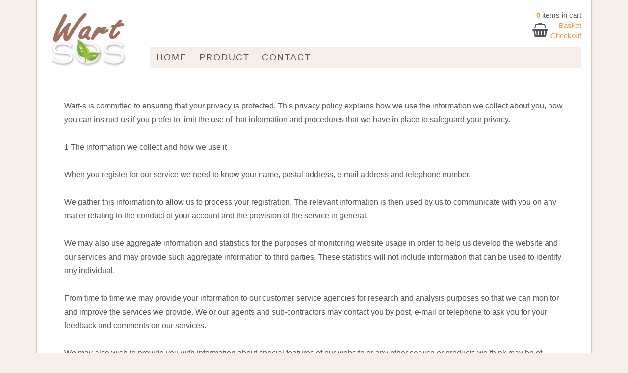

--- FILE ---
content_type: text/html; charset=UTF-8
request_url: https://www.wart-s.com/privacy-policy/
body_size: 6274
content:
<!DOCTYPE html>
<html dir="ltr" lang="en-GB">
<head>
<meta charset="UTF-8" />
<meta name="viewport" content="width=device-width, initial-scale=1" />
<link href="https://www.wart-s.com/wp-content/thesis/skins/koko-island/css.css" rel="stylesheet" />
<title>Privacy Policy</title>
<meta name="description" content="Wart-s is committed to ensuring that your privacy is protected. This privacy policy explains how we use the information we collect about you, how you can instruct us if you prefer to limit the use of that information and procedures that we have in place to safeguard your privacy. 1 The information we collect and" />
<meta name="robots" content="noodp, noydir" />
<link href="https://www.wart-s.com/privacy-policy/" rel="canonical" />
<link href="https://www.wart-s.com/feed/" rel="alternate" type="application/rss+xml" title="Wart-s feed" />
<link href="https://www.wart-s.com/xmlrpc.php" rel="pingback" />
<link rel='dns-prefetch' href='//cdn.jsdelivr.net' />
<link rel='dns-prefetch' href='//s.w.org' />
		<script type="text/javascript">
			window._wpemojiSettings = {"baseUrl":"https:\/\/s.w.org\/images\/core\/emoji\/13.0.0\/72x72\/","ext":".png","svgUrl":"https:\/\/s.w.org\/images\/core\/emoji\/13.0.0\/svg\/","svgExt":".svg","source":{"concatemoji":"https:\/\/www.wart-s.com\/wp-includes\/js\/wp-emoji-release.min.js?ver=5.5.17"}};
			!function(e,a,t){var n,r,o,i=a.createElement("canvas"),p=i.getContext&&i.getContext("2d");function s(e,t){var a=String.fromCharCode;p.clearRect(0,0,i.width,i.height),p.fillText(a.apply(this,e),0,0);e=i.toDataURL();return p.clearRect(0,0,i.width,i.height),p.fillText(a.apply(this,t),0,0),e===i.toDataURL()}function c(e){var t=a.createElement("script");t.src=e,t.defer=t.type="text/javascript",a.getElementsByTagName("head")[0].appendChild(t)}for(o=Array("flag","emoji"),t.supports={everything:!0,everythingExceptFlag:!0},r=0;r<o.length;r++)t.supports[o[r]]=function(e){if(!p||!p.fillText)return!1;switch(p.textBaseline="top",p.font="600 32px Arial",e){case"flag":return s([127987,65039,8205,9895,65039],[127987,65039,8203,9895,65039])?!1:!s([55356,56826,55356,56819],[55356,56826,8203,55356,56819])&&!s([55356,57332,56128,56423,56128,56418,56128,56421,56128,56430,56128,56423,56128,56447],[55356,57332,8203,56128,56423,8203,56128,56418,8203,56128,56421,8203,56128,56430,8203,56128,56423,8203,56128,56447]);case"emoji":return!s([55357,56424,8205,55356,57212],[55357,56424,8203,55356,57212])}return!1}(o[r]),t.supports.everything=t.supports.everything&&t.supports[o[r]],"flag"!==o[r]&&(t.supports.everythingExceptFlag=t.supports.everythingExceptFlag&&t.supports[o[r]]);t.supports.everythingExceptFlag=t.supports.everythingExceptFlag&&!t.supports.flag,t.DOMReady=!1,t.readyCallback=function(){t.DOMReady=!0},t.supports.everything||(n=function(){t.readyCallback()},a.addEventListener?(a.addEventListener("DOMContentLoaded",n,!1),e.addEventListener("load",n,!1)):(e.attachEvent("onload",n),a.attachEvent("onreadystatechange",function(){"complete"===a.readyState&&t.readyCallback()})),(n=t.source||{}).concatemoji?c(n.concatemoji):n.wpemoji&&n.twemoji&&(c(n.twemoji),c(n.wpemoji)))}(window,document,window._wpemojiSettings);
		</script>
		<style type="text/css">
img.wp-smiley,
img.emoji {
	display: inline !important;
	border: none !important;
	box-shadow: none !important;
	height: 1em !important;
	width: 1em !important;
	margin: 0 .07em !important;
	vertical-align: -0.1em !important;
	background: none !important;
	padding: 0 !important;
}
</style>
	<link rel='stylesheet' id='wp-block-library-css'  href='https://www.wart-s.com/wp-includes/css/dist/block-library/style.min.css?ver=5.5.17' type='text/css' media='all' />
<link rel='stylesheet' id='wc-block-vendors-style-css'  href='https://www.wart-s.com/wp-content/plugins/woocommerce/packages/woocommerce-blocks/build/vendors-style.css?ver=3.1.0' type='text/css' media='all' />
<link rel='stylesheet' id='wc-block-style-css'  href='https://www.wart-s.com/wp-content/plugins/woocommerce/packages/woocommerce-blocks/build/style.css?ver=3.1.0' type='text/css' media='all' />
<link rel='stylesheet' id='iw-blog-css-css'  href='https://www.wart-s.com/wp-content/plugins/widgets-for-siteorigin/widgets/ink-blgs-widget/css/blog.css?ver=1.4.7' type='text/css' media='all' />
<link rel='stylesheet' id='ink-blog-thumb-above-daec861eaff2-css'  href='https://www.wart-s.com/wp-content/uploads/siteorigin-widgets/ink-blog-thumb-above-daec861eaff2.css?ver=5.5.17' type='text/css' media='all' />
<link rel='stylesheet' id='iw-defaults-css'  href='https://www.wart-s.com/wp-content/plugins/widgets-for-siteorigin/inc/../css/defaults.css?ver=1.4.7' type='text/css' media='all' />
<link rel='stylesheet' id='wooajaxcart-css'  href='https://www.wart-s.com/wp-content/plugins/woocommerce-ajax-cart/assets/wooajaxcart.css?ver=5.5.17' type='text/css' media='all' />
<link rel='stylesheet' id='woocommerce-layout-css'  href='https://www.wart-s.com/wp-content/plugins/woocommerce/assets/css/woocommerce-layout.css?ver=4.4.4' type='text/css' media='all' />
<style id='woocommerce-layout-inline-css' type='text/css'>

	.infinite-scroll .woocommerce-pagination {
		display: none;
	}
</style>
<link rel='stylesheet' id='woocommerce-smallscreen-css'  href='https://www.wart-s.com/wp-content/plugins/woocommerce/assets/css/woocommerce-smallscreen.css?ver=4.4.4' type='text/css' media='only screen and (max-width: 768px)' />
<link rel='stylesheet' id='woocommerce-general-css'  href='https://www.wart-s.com/wp-content/plugins/woocommerce/assets/css/woocommerce.css?ver=4.4.4' type='text/css' media='all' />
<style id='woocommerce-inline-inline-css' type='text/css'>
.woocommerce form .form-row .required { visibility: visible; }
</style>
<link rel='stylesheet' id='wcqi-css-css'  href='https://www.wart-s.com/wp-content/plugins/woocommerce-quantity-increment/assets/css/wc-quantity-increment.css?ver=5.5.17' type='text/css' media='all' />
<link rel='stylesheet' id='bfa-font-awesome-css'  href='//cdn.jsdelivr.net/fontawesome/4.7.0/css/font-awesome.css?ver=4.7.0' type='text/css' media='all' />
<link rel='stylesheet' id='wpgdprc.css-css'  href='https://www.wart-s.com/wp-content/plugins/wp-gdpr-compliance/assets/css/front.min.css?ver=1599405878' type='text/css' media='all' />
<style id='wpgdprc.css-inline-css' type='text/css'>

            div.wpgdprc .wpgdprc-switch .wpgdprc-switch-inner:before { content: 'Yes'; }
            div.wpgdprc .wpgdprc-switch .wpgdprc-switch-inner:after { content: 'No'; }
        
</style>
<script>if (document.location.protocol != "https:") {document.location = document.URL.replace(/^http:/i, "https:");}</script><script type='text/javascript' src='https://www.wart-s.com/wp-includes/js/jquery/jquery.js?ver=1.12.4-wp' id='jquery-core-js'></script>
<script type='text/javascript' id='wooajaxcart-js-extra'>
/* <![CDATA[ */
var wooajaxcart = {"updating_text":"Updating...","warn_remove_text":"Are you sure you want to remove this item from cart?","ajax_timeout":"800","confirm_zero_qty":"yes","use_faster_ajax":null,"qty_buttons_lock_input":null};
/* ]]> */
</script>
<script type='text/javascript' src='https://www.wart-s.com/wp-content/plugins/woocommerce-ajax-cart/assets/wooajaxcart.js?ver=5.5.17' id='wooajaxcart-js'></script>
<script type='text/javascript' src='https://www.wart-s.com/wp-content/plugins/woocommerce-quantity-increment/assets/js/wc-quantity-increment.min.js?ver=5.5.17' id='wcqi-js-js'></script>
<link rel="https://api.w.org/" href="https://www.wart-s.com/wp-json/" /><link rel="alternate" type="application/json" href="https://www.wart-s.com/wp-json/wp/v2/pages/198" /><link rel="alternate" type="application/json+oembed" href="https://www.wart-s.com/wp-json/oembed/1.0/embed?url=https%3A%2F%2Fwww.wart-s.com%2Fprivacy-policy%2F" />
<link rel="alternate" type="text/xml+oembed" href="https://www.wart-s.com/wp-json/oembed/1.0/embed?url=https%3A%2F%2Fwww.wart-s.com%2Fprivacy-policy%2F&#038;format=xml" />
	<noscript><style>.woocommerce-product-gallery{ opacity: 1 !important; }</style></noscript>
	<link href="https://www.wart-s.com/wp-content/themes/thesis/lib/images/favicon.ico" rel="shortcut icon" />
<noscript><style>.nav { display: block; }</style></noscript></head>
<body data-rsssl=1 class="full_page template-custom">
<div class="container">
	<div id="header">
		<div id="HeaderLeft">
			<div id="site_title" class="has-logo"><img id="thesis_logo_image" src="https://www.wart-s.com/wp-content/uploads/2018/05/wart-sos-logo-small.png" alt="Wart-s" width="169" height="120" title="visit the home page" /></div>
		</div>
		<div id="TopCart">
        
        <span><span class="cart-contents-count">0</span> items in cart</span><br/>
	      
	  		<a class="cart-view" href="https://www.wart-s.com/basket/" title="View your shopping basket">Basket</a><br/>
	      
	  		<a class="cart-contents" href="https://www.wart-s.com/checkout/" title="Checkout">Checkout</a>
        
						</div>
		<div id="TopMenu">
			<span class="menu_control">≡ Menu</span>
<ul id="menu-main-menu" class="nav"><li id="menu-item-36" class="menu-item menu-item-type-post_type menu-item-object-page menu-item-home menu-item-36"><a href="https://www.wart-s.com/">Home</a></li>
<li id="menu-item-28" class="menu-item menu-item-type-custom menu-item-object-custom menu-item-28"><a href="https://www.wart-s.com/warts-removal-kit/">Product</a></li>
<li id="menu-item-119" class="menu-item menu-item-type-post_type menu-item-object-page menu-item-119"><a href="https://www.wart-s.com/contact/">Contact</a></li>
</ul>
		</div>
	</div>
	<div class="columns">
		<div class="content grt">
			<article id="post-198" class="post_box top" itemscope itemtype="https://schema.org/BlogPosting">
				<link href="https://www.wart-s.com/privacy-policy/" itemprop="mainEntityOfPage" />
				<div class="post_content" itemprop="articleBody">
<p>Wart-s is committed to ensuring that your privacy is protected. This privacy policy explains how we use the information we collect about you, how you can instruct us if you prefer to limit the use of that information and procedures that we have in place to safeguard your privacy.</p>
<p>1 The information we collect and how we use it</p>
<p>When you register for our service we need to know your name, postal address, e-mail address and telephone number.</p>
<p>We gather this information to allow us to process your registration. The relevant information is then used by us to communicate with you on any matter relating to the conduct of your account and the provision of the service in general.</p>
<p>We may also use aggregate information and statistics for the purposes of monitoring website usage in order to help us develop the website and our services and may provide such aggregate information to third parties. These statistics will not include information that can be used to identify any individual.</p>
<p>From time to time we may provide your information to our customer service agencies for research and analysis purposes so that we can monitor and improve the services we provide. We or our agents and sub-contractors may contact you by post, e-mail or telephone to ask you for your feedback and comments on our services.</p>
<p>We may also wish to provide you with information about special features of our website or any other service or products we think may be of interest to you. If you would rather not receive this information, please send an e-mail to this address.</p>
<p>We may also want to provide you with related information from third parties we think may be of interest to you. If you would rather not receive this information, please send an e-mail to this address.</p>
<p>We may also provide your information to carefully selected third parties whose products or services we believe may be of interest to you. If you do not wish us to disclose your information in this way, please send an e-mail to this address.</p>
<p>2 Cookies</p>
<p>2.1 When you visit the Site we may store some information (commonly known as a “cookie”) on your computer. Cookies are pieces of information that a website transfers to your hard drive to store and sometimes track information about you. Cookies are specific to the server that created them and cannot be accessed by other servers, which means that they cannot be used to track your movements around the web. Passwords and credit card numbers are not stored. A cookie helps you get the best out of the Site and helps us to provide you with a more customised service. We use cookies for the following purposes:</p>
<p>We may use cookies to track how our site is used and to improve and update our content.</p>
<p>You can block or erase cookies from your computer if you want to (your browser’s help screen or manual should tell you how to do this, but certain parts of the Site are reliant on the use of cookies to operate correctly and may not work correctly if you set your browser not to accept cookies).</p>
<p>3 How we protect your information</p>
<p>The internet is not a secure medium. However we have put in place various security procedures as set out in this policy. The transmission of all personal information is encrypted using 128 bit SSL (secure sockets layer) and where appropriate stored in secured data stores utilising sophisticated electronic and/or physical security mechanisms.</p>
<p>We also keep your information confidential. The internal procedures of Wart-s cover the storage, access and disclosure of your information.</p>
<p>4 Sale of business</p>
<p>If this business is sold or integrated with another business your details may be disclosed to our advisers and any prospective purchasers and their advisers and will be passed on to the new owners of the business.</p>
<p>5 Updating your details</p>
<p>If any of the information that you have provided to Wart-s changes, for example if you change your e-mail address, name or payment details or if you wish to cancel your registration, please update your details by logging into your account.</p>
<p>6 Your consent</p>
<p>By submitting your information you consent to the use of that information as set out in this policy. If we change our privacy policy we will post the changes on this page, and may place notices on other pages of the website, so that you may be aware of the information we collect and how we use it at all times. We will also e-mail you should we make any changes so that you may consent to our use of your information in that way. Continued use of the service will signify that you agree to any such changes.</p>
<p>Owing to the global nature of the Internet infrastructure, the information you provide may be transferred in transit to countries outside the European Economic Area that do not have similar protections in place regarding your data and its use as set out in this policy. However, we have taken the steps outlined above to try to improve the security of your information. By submitting your information you consent to these transfers.</p>
<p>7 How to contact Wart-s</p>
<p>We welcome your views about our website and our privacy policy. If you would like to contact us with any queries or comments please e-mail us.</p>
				</div>
			</article>
		</div>
	</div>
	<div id="footer">
		<p>Copyright &copy; 2026 <a href="https://www.wart-s.com">Wart-s</a></p>
		
		<p><a href="https://www.wart-s.com/privacy-policy/">Privacy Policy</a> | <a href="https://www.wart-s.com/security-statement/">Security Statement</a> | <a href="https://www.wart-s.com/terms-conditions/">Terms & Conditions</a></p>

<!-- star rating -->

<div class="hreview"><span class="rating"><span class="value-title" title="4"></span></span><span class="reviewer"><span class="value-title" title="Wart-s"></span></span><span class="dtreviewed"><span class="value-title" title="2012-03-25"></span></span></div>

	</div>
</div>
<link rel='stylesheet' id='my-custom-style-thesis-css'  href='https://www.wart-s.com/wp-content/uploads/my_custom_stylesheet/my-custom-style-thesis.css?ver=1769029598' type='text/css' media='all' />
<script type='text/javascript' src='https://www.wart-s.com/wp-content/plugins/widgets-for-siteorigin/inc/../js/match-height.min.js?ver=1.4.7' id='iw-match-height-js-js'></script>
<script type='text/javascript' src='https://www.wart-s.com/wp-content/plugins/widgets-for-siteorigin/widgets/ink-blgs-widget/js/blog.min.js?ver=1.4.7' id='iw-blog-js-js'></script>
<script type='text/javascript' src='https://www.wart-s.com/wp-content/plugins/woocommerce/assets/js/jquery-blockui/jquery.blockUI.min.js?ver=2.70' id='jquery-blockui-js'></script>
<script type='text/javascript' id='wc-add-to-cart-js-extra'>
/* <![CDATA[ */
var wc_add_to_cart_params = {"ajax_url":"\/wp-admin\/admin-ajax.php","wc_ajax_url":"\/?wc-ajax=%%endpoint%%","i18n_view_cart":"View basket","cart_url":"https:\/\/www.wart-s.com\/basket\/","is_cart":"","cart_redirect_after_add":"yes"};
/* ]]> */
</script>
<script type='text/javascript' src='https://www.wart-s.com/wp-content/plugins/woocommerce/assets/js/frontend/add-to-cart.min.js?ver=4.4.4' id='wc-add-to-cart-js'></script>
<script type='text/javascript' src='https://www.wart-s.com/wp-content/plugins/woocommerce/assets/js/js-cookie/js.cookie.min.js?ver=2.1.4' id='js-cookie-js'></script>
<script type='text/javascript' id='woocommerce-js-extra'>
/* <![CDATA[ */
var woocommerce_params = {"ajax_url":"\/wp-admin\/admin-ajax.php","wc_ajax_url":"\/?wc-ajax=%%endpoint%%"};
/* ]]> */
</script>
<script type='text/javascript' src='https://www.wart-s.com/wp-content/plugins/woocommerce/assets/js/frontend/woocommerce.min.js?ver=4.4.4' id='woocommerce-js'></script>
<script type='text/javascript' id='wc-cart-fragments-js-extra'>
/* <![CDATA[ */
var wc_cart_fragments_params = {"ajax_url":"\/wp-admin\/admin-ajax.php","wc_ajax_url":"\/?wc-ajax=%%endpoint%%","cart_hash_key":"wc_cart_hash_a99b99a4a7d88d5e64206d8b02e585e2","fragment_name":"wc_fragments_a99b99a4a7d88d5e64206d8b02e585e2","request_timeout":"5000"};
/* ]]> */
</script>
<script type='text/javascript' src='https://www.wart-s.com/wp-content/plugins/woocommerce/assets/js/frontend/cart-fragments.min.js?ver=4.4.4' id='wc-cart-fragments-js'></script>
<script type='text/javascript' id='wc-cart-fragments-js-after'>
		jQuery( 'body' ).bind( 'wc_fragments_refreshed', function() {
			var jetpackLazyImagesLoadEvent;
			try {
				jetpackLazyImagesLoadEvent = new Event( 'jetpack-lazy-images-load', {
					bubbles: true,
					cancelable: true
				} );
			} catch ( e ) {
				jetpackLazyImagesLoadEvent = document.createEvent( 'Event' )
				jetpackLazyImagesLoadEvent.initEvent( 'jetpack-lazy-images-load', true, true );
			}
			jQuery( 'body' ).get( 0 ).dispatchEvent( jetpackLazyImagesLoadEvent );
		} );
	
</script>
<script type='text/javascript' id='wpgdprc.js-js-extra'>
/* <![CDATA[ */
var wpgdprcData = {"ajaxURL":"https:\/\/www.wart-s.com\/wp-admin\/admin-ajax.php","ajaxSecurity":"bde776a5fb","isMultisite":"","path":"\/","blogId":""};
/* ]]> */
</script>
<script type='text/javascript' src='https://www.wart-s.com/wp-content/plugins/wp-gdpr-compliance/assets/js/front.min.js?ver=1599405878' id='wpgdprc.js-js'></script>
<script type='text/javascript' src='https://www.wart-s.com/wp-includes/js/wp-embed.min.js?ver=5.5.17' id='wp-embed-js'></script>
<script>(function(d,g){d[g]||(d[g]=function(g){return this.querySelectorAll("."+g)},Element.prototype[g]=d[g])})(document,"getElementsByClassName");(function(){var classes = document.getElementsByClassName('menu_control');for (i = 0; i < classes.length; i++) {classes[i].onclick = function() {var menu = this.nextElementSibling;if (/show_menu/.test(menu.className))menu.className = menu.className.replace('show_menu', '').trim();else menu.className += ' show_menu';if (/menu_control_triggered/.test(this.className))this.className = this.className.replace('menu_control_triggered', '').trim();else this.className += ' menu_control_triggered';};}})();</script>
<script>
jQuery(document).ready(function(){
    $ = jQuery;

    $('p').each(function() {
    var $this = $(this);
    if($this.html().replace(/\s|&nbsp;/g, '').length == 0)
        $this.remove();
});

$('p:empty').remove();

});

</script>
</body>
</html>

--- FILE ---
content_type: text/css
request_url: https://www.wart-s.com/wp-content/uploads/my_custom_stylesheet/my-custom-style-thesis.css?ver=1769029598
body_size: 5388
content:
/*
 * ---:[ global styles ]:---
 */

body {
  font-family: "Helvetica Neue", Helvetica, Arial, sans-serif;
  font-size: calc(16px + 0.5vw);
  line-height: calc(1.1em + 0.5vw);
  color: #545454;
  background-color: #f7efe9;
}

*,
*:before,
*:after {
  -webkit-box-sizing: border-box;
  -moz-box-sizing: border-box;
}

img:focus,
button:focus {
  outline: none;
}

button:active,
input[type="submit"]:active,
.input_submit:active {
  margin-top: 0px;
  border-bottom-width: 1px;
}

.orange {
  color: #ee9623;
}

/* Header Code */

#header {
  background-color: #ffffff;
  padding-left: 20px;
  padding-right: 20px;
  padding-top: 20px;
  padding-bottom: 20px;
}

/* Logo Code */

#HeaderLeft {
  display: block;
  float: left;
  padding: 0px;
}

/* TopCart Code */

#TopCart {
  display: block;
  float: right;
  width: 120px;
  height: 75px;
  padding: 0px;
  margin: 0px;
  text-align: right;
  font-size: 15px;
  line-height: 1.4;
  position: relative;
}

#TopCart a {
  color: #ec9734;
}

#TopCart a:hover {
  color: #545454;
}

#TopCart .cart-contents:before {
  font-family: FontAwesome;
  content: "\f291";
  color: #555555;
  font-size: 28px;
  font-style: normal;
  font-weight: 400;
  padding-right: 5px;
  vertical-align: top;
  position: relative;
  top: -20px;
}

#TopCart .cart-contents:hover {
  text-decoration: none;
}

#TopCart .cart-contents-count {
  color: #ec9734;
  font-weight: bold;
}

/* TopMenu Code */

#TopMenu {
  float: right;
  width: 800px;
  height: auto;
  padding: 0px;
  margin: 0px;
  box-sizing: border-box;
  text-transform: uppercase;
  letter-spacing: 2px;
}

#TopMenu .nav,
.nav a,
.nav li ul {
  border-color: transparent;
}

#TopMenu .nav a {
  border-width: 0;
  font-size: 1.1em;
  line-height: 1.5em;
  padding: 9px 11px 8px 14px;
}

#TopMenu .nav .current a,
.nav .current-cat a,
.nav .current-nav-item a {
  border-bottom-color: transparent;
}

#TopMenu .nav {
  border-width: 0 0 0 0;
  background-color: #f6efe9;
  position: relative;
  top: unset;
  right: unset;
  bottom: unset;
  z-index: 100;
  height: auto;
}

#TopMenu .nav li {
  margin-bottom: 0;
}

.nav a,
.nav .current ul a,
.nav .current-cat ul a,
.nav .current-menu-item ul a {
  color: #545454;
  background: #F6EFE9;
}

.nav .current a,
.nav .current a:hover,
.nav .current-cat a,
.nav .current-cat a:hover,
.nav .current-menu-item a,
.nav .current-menu-item a:hover {
  color: #545454;
  background: #EFE4DD;
}

.nav a:hover,
.nav .current ul a:hover,
.nav .current-cat ul a:hover,
.nav .current-parent a:hover,
.nav .current-menu-item ul a:hover,
.nav .current-menu-ancestor a:hover {
  color: #545454;
  background: #EFE4DD;
}

.nav .current a,
.nav .current a:hover,
.nav .current-cat a,
.nav .current-cat a:hover,
.nav .current-menu-item a,
.nav .current-menu-item a:hover {
  color: #545454;
  background: #EFE4DD;
}

.nav .current-parent > a,
.nav .current-cat-parent > a,
.nav .current-menu-ancestor > a {
  color: #545454;
  background: #EFE4DD;
}

/* Remove Icon Code */

.template-page .post_box:before {
  content: '';
}

/* Index Column Code */

.HomePage .columns {
  padding: 0px;
  margin: 0px;
}

/* Home Image Code */

#HomeImage,
#HomeVideoContainer {
  padding: 0px 0px 0px 0px;
  margin-top: 0px;
  margin-left: 0px;
  margin-right: 0px;
}

#HomeImage {
  display: block;
  margin: 0px;
  padding: 0px;
  width: 100%;
  height: 100%;
  background: url('/wp-content/uploads/2018/05/HomeImage.jpg') no-repeat 100% center;
  background-size: cover;
}

#HomeImage .widget {
  margin-top: 0px;
}

#HomeImage .sliderContent {
  float: left;
  height: 375px;
  width: 680px;
  padding: 50px 0px 0px 50px;
}

#HomeImage .sliderContent h1 {
  font-size: 3.5em;
  margin-top: 0px;
  margin-bottom: 10px;
  font-weight: bold;
  line-height: 1.4em;
  color: #545454;
}

#HomeImage .sliderContent h2 {
  font-size: 1.8em;
  margin-top: 0px;
  margin-bottom: 10px;
  font-weight: bold;
  color: #78a841;
}

#HomeImage .sliderContent p {
  font-size: 18px;
  line-height: 1.5;
  margin-bottom: 20px;
  color: #545454;
}

.btnFlat {
  display: inline-block;
  padding: 5px 15px 4px 15px;
  margin-bottom: 0;
  font-size: 14px;
  line-height: 20px;
  color: #ffffff;
  text-align: center;
  vertical-align: middle;
  cursor: pointer;
  background-color: #545454;
  border: 1px solid #af6607;
  -webkit-border-radius: 0px;
  -moz-border-radius: 0px;
  border-radius: 0px;
}

.btnLarge {
  font-size: 2.0em;
  line-height: 1.5;
  font-weight: bold;
  margin-bottom: 0px;
}

.btnFlat-orange {
  color: #ffffff;
  background-color: #ee9623;
}

.btnFlat-orange a,
.btnFlat-orange a:hover {
  color: #ffffff;
  background-color: #ee9623;
  text-decoration: none;
}

#HomeImage .sliderimage {
  float: left;
  height: 375px;
  width: 440px;
  padding: 50px 50px 0px 50px;
  max-width:  100%;
}


/* Home Teaser Code */

#HomeTeasers,
#HomeTreatment,
#HomeReview {
  padding-left: 40px;
  padding-right: 40px;
}

#HomeTeasers .textwidget h5 {
  color: #ee9623;
  font-size: 2.0em;
  line-height: 1.5;
  font-weight: bold;
  margin-top: 5px;
  margin-bottom: 5px;
}

/* Home Treatment Code */

#HomeTreatment .textwidget h1 {
  font-size: 2.0em;
  line-height: 1.5;
  font-weight: bold;
  margin-top: 0px;
  margin-bottom: 20px;
}

/* Home Video Code */

#HomeVideoRight {
  padding-top: 15px;
  padding-right: 15px;
  padding-bottom: 15px;
}

#HomeVideoLeft .widget,
#HomeVideoRight .widget {
  margin-top: 0px;
}

#HomeVideoRight .video-flex-frame {
  margin-bottom: 0px;
}

#HomeVideoLeft .textwidget h1 {
  font-size: 2.95em;
  line-height: 1.5;
  font-weight: bold;
  margin-top: 0px;
  margin-bottom: 20px;
}

#HomeVideoLeft .widget {
  margin: 0px 25px 25px 45px;
}

/* Home Review Code */

#HomeReview .textwidget h1 {
  font-size: 2.0em;
  line-height: 1.5;
  font-weight: bold;
  margin-top: 0px;
  margin-bottom: 20px;
}

/* Product Page Code */

.woocommerce div.product .images,
.woocommerce-page div.product .images {
  pointer-events: none;
}

.woocommerce div.product div.images .woocommerce-product-gallery__trigger {
  display: none;
}

.woocommerce .product_title {
  font-size: 1.9em;
  font-weight: bold;
}

.priceAvail {
  margin-top: 30px;
  margin-bottom: 20px;
  border-top: 1px solid #eaeaea;
  border-bottom: 1px solid #eaeaea;
  height: 75px;
}

.priceAvail .price {
  float: left;
  width: 250px;
  padding-top: 24px;
  font-size: 1.9em;
  font-weight: bold;
}

.priceAvail .pandp {
  font-size: 0.7em;
}

.priceAvail .avail {
  background: url('/wp-content/uploads/2018/05/instock.jpg') no-repeat right 16px;
  float: right;
  width: 150px;
  padding-top: 24px;
  font-size: 1.3em;
  font-weight: normal;
  height: 70px;
}

.payWith {
  margin-bottom: 0px;
  text-align: left;
  background: url('/wp-content/uploads/2018/05/paypal-product.jpg') no-repeat left 50px;
  background-size: Auto 86px;
  height: 155px;
  border-top: 1px solid #eaeaea;
}

.payWith h2 {
  margin-top: 10px;
  margin-bottom: 10px;
  color: #545454;
  font-size: 1.2em;
}

.quantAdd {
  margin-top: 0px;
  border-top: 1px solid #eaeaea;
  border-bottom: 1px solid #eaeaea;
  height: 90px;
  padding-top: 15px;
}

.quantAdd .quantity-label {
  margin-right: 10px;
}

.woocommerce-product-details__short-description {
  margin-bottom: 20px;
}

/* quantity input and buttons*/

.woocommerce .quantity input[type],
.woocommerce-cart .quantity input[type] {
  -webkit-appearance: none;
  border-radius: 0;
  -webkit-border-radius: 0;
  outline: 0;
}

.woocommerce .quantity .minus,
.woocommerce .quantity .plus,
.woocommerce-cart .quantity .minus,
.woocommerce-cart .quantity .plus {
  border: 1px solid #c8b1a1;
  background-color: #f6efe9;
  width: 40px;
  height: 40px;
  padding: 0;
  transition: all .2s ease-in-out;
  -moz-transition: all .2s ease-in-out;
  -ms-transition: all .2s ease-in-out;
  -webkit-transition: all .2s ease-in-out;
  -o-transition: all .2s ease-in-out;
  cursor: pointer;
  position: relative;
  font-size: 20px;
  line-height: 40px;
  display: block;
  float: left;
}

.woocommerce .quantity .minus,
.woocommerce-cart .quantity .minus {
  float: left;
}

.woocommerce .quantity .minus:hover,
.woocommerce .quantity .plus:hover,
.woocommerce-cart .quantity .minus:hover,
.woocommerce-cart .quantity .plus:hover {
  background-color: #c8b1a1;
  border-color: #c8b1a1;
  color: #fff;
}

.woocommerce .quantity,
.woocommerce-cart .quantity {
  margin-right: 20px;
  float: left;
  border: none;
  overflow: hidden;
  width: 130px;
  padding-right: 0px;
  padding-top: 9px;
}

.woocommerce .quantity input.qty,
.woocommerce-page .quantity input.qty,
.woocommerce-cart .quantity input.qty,
.woocommerce-page .quantity input.qty {
  border-color: #c8b1a1;
  border-left: none;
  width: 60px;
  height: 40px;
  text-align: center;
  margin-right: -15px;
  font-size: 15px;
  font-weight: bold;
  position: relative;
  display: block;
  float: left;
  line-height: 40px;
  outline: 0;
}

.woocommerce button.btnFlat {
  margin-left: 20px;
  padding: 5px 15px 4px 15px;
  -webkit-border-radius: 0px;
  -moz-border-radius: 0px;
  border-radius: 0px;
}

.woocommerce .grt button.button.alt,
.woocommerce .grt #respond input#submit {
  display: inline-block;
  position: relative;
  color: white;
  background-color: #ee9623;
  text-shadow: 1px 1px 1px rgba(0, 0, 0, 0.4);
  border: 3px solid rgba(0, 0, 0, 0.25);
  border-width: 0 0 3px 0;
  border-radius: 4px;
}

/* Product Page Tabs Code */

.woocommerce div.product .woocommerce-tabs ul.tabs::before {
  border-bottom: 1px solid #c8b1a1;
}

.woocommerce div.product .woocommerce-tabs ul.tabs li {
  border: 1px solid #c8b1a1;
  background-color: #f6efe9;
}

.woocommerce div.product .woocommerce-tabs ul.tabs li.active {
  background: #fff;
  border-bottom-color: #fff;
  border-top: 5px solid #c8b1a1;
}

.woocommerce div.product .woocommerce-tabs ul.tabs li::after,
.woocommerce div.product .woocommerce-tabs ul.tabs li::before {
  content: none;
}

.woocommerce #reviews #comments ol.commentlist li .comment-text {
  margin: 0px;
  padding: 1em;
}

.woocommerce #payment .terms, .woocommerce #payment .wc-terms-and-conditions, .woocommerce-page #payment .terms, .woocommerce-page #payment .wc-terms-and-conditions {
    float: none;
}

/* FAQ Page Code */

#FAQHeader .widget {
  margin-top: 0px;
}

#FAQAccordion .widget {
  margin-top: 20px;
}

/* Sidebar Code */

.sidebar .widget_title {
  color: #545454;
  background-color: #f6efe9;
  border-right: 10px solid #c8b1a1;
}

.sidebar .widget.widget_shopping_cart li a:before {
  display: none;
}



.sidebar .widget li a:hover {
  background-color: #fbf7f4;
}

.sidebar .widget.widget_shopping_cart li a.remove {
  padding: 0px;
}

.sidebar .widget.widget_shopping_cart li a.remove:hover {
  padding: 0px;
  background-color: red;
}

/* woocommerce buttons */

.woocommerce #respond input#submit,
.woocommerce a.button,
.woocommerce button.button,
.woocommerce input.button {
  border-radius: 3px;
  color: #515151;
  background-color: #f6efe9;
  border: 0;
}

.woocommerce-message a.button {
  border-radius: 3px;
  color: #fff;
  background-color: #ee9623;
  border: 0;
}

.woocommerce #respond input#submit:hover,
.woocommerce a.button:hover,
.woocommerce .buttons a.button:hover,
.woocommerce button.button:hover,
.woocommerce input.button:hover {
  background-color: #f7e9de;
  color: #515151;
}

.woocommerce-message a.button:hover {
  background-color: #c8b1a1;
  color: #fff;
}

/* Contact Page Code */

.ContactPage .post_box {
  margin-bottom: 0px;
}

#ContactHeader .widget {
  margin-top: 0px;
}

#ContactFormContainer {
  margin-left: -57px;
  margin-right: -57px;
  padding-left: 55px;
  padding-bottom: 40px;
}

/* Product Page Code */

.tabContentLeft,
.tabContentRight {
  float: left;
  width: 50%;
  padding: 15px;
}

/* Footer Image Code */

#footer {
  border-width: 0px;
  border-top: 1px solid #d7c5ba;
  padding-left: 0;
  padding-right: 0;
  padding-top: 1.0em;
  padding-bottom: 1.0em;
  font-size: 0.6em;
  background-color: #efe4dd;
  color: #545454;
  text-align: center;
  clear: both;
}

#footer p {
  font-size: 1.2em;
  line-height: 1.667em;
}

#footer a {
  color: #545454;
  text-decoration: none;
}

#footer a:hover {
  color: #000;
  text-decoration: underline;
}

/* Woocommerce Code */

.woocommerce-info::before {
  color: #c8b1a1;
}

.woocommerce-info,
.woocommerce-message {
  border-top-color: #c8b1a1;
  background-color: #f6efe9;
}

.woocommerce .star-rating {
  font-family: FontAwesome;
  color: #ee9523;
}

.woocommerce .star-rating::before {
  content: '\f005\f005\f005\f005\f005';
}

.woocommerce .star-rating span::before {
  content: '\f005\f005\f005\f005\f005';
}

/* Screen Size max-width: 800px */

@media all and (max-width: 800px) {
  #HeaderLeft {
    width: 100px;
    height: 75px;
  }

  #TopMenu {
    float: left;
    width: 100%;
  }

  /* content width 100 on home page */

  .HomePage .columns > .content,
  .HomePage .columns > .sidebar {
    width: 100%;
  }

  /* Home Image Code */

  #HomeImage,
  #HomeVideoContainer {
    padding: 0px 0px 0px 0px;
    padding-left: 0px;
    padding-right: 0px;
  }

  #HomeImage {
    display: block;
    margin: 0px;
    padding: 0px;
    height: auto;
    background: url('/wp-content/uploads/2018/05/HomeImage.jpg') center center;
    background-repeat: no-repeat;
    background-size: 300% 100%;
  }

  #HomeImage .widget {
    margin: 0px;
  }

  #HomeImage .sliderContent {
    float: none;
    width: 100%;
    height: auto;
    padding: 10px 20px 15px 20px;
    text-align: center;
  }

  #HomeImage .sliderContent h1 {
    font-size: 2.7em;
    font-weight: bold;
    margin-top: 0px;
    margin-bottom: 10px;
    color: #545454;
    text-align:  center;
  }

  #HomeImage .sliderContent h2 {
    font-size: 1.7em;
    margin-top: 0px;
    margin-bottom: 10px;
    font-weight: bold;
    color: #78a841;
  }

  #HomeImage .sliderContent p {
    margin-bottom: 20px;
    color: #545454;
    font-size:  18px;
  }

  .btnLarge {
    font-size: 1.3em;
    line-height: 1.4;
    font-weight: bold;
  }

  #HomeImage .sliderimage {
    display: none;
  }

  /* Home Video Code */

  #HomeVideoLeft {
    text-align: center;
    padding-bottom: 20px;
  }

  #HomeVideoLeft h1 {
    font-size: 1.0em;
    line-height: 1.1;
    font-weight: bold;
    margin-top: 0px;
    margin-bottom: 20px;
  }

  #HomeVideoLeft .widget {
    margin-top: 20px;
    margin-left: 20px;
    margin-right: 20px;
  }

  #HomeVideoRight {
    width: 90%;
    text-align: center;
    margin: 0 auto;
    padding-bottom: 20px;
    padding-right: 0px;
  }

  /* Product Page max 800 */

  .woocommerce div.product .product_title {
  text-align: center;
  }

  .priceAvail .avail {
    background: url('/wp-content/uploads/2018/05/instock.jpg') no-repeat right 16px;
    float: right;
    width: 50px;
    padding-top: 24px;
    font-size: 0;
    font-weight: normal;
    height: 70px;
  }

  .woocommerce-product-details__short-description {
    text-align: center;
  }

  .payWith {
    margin-bottom: 0px;
    text-align: center;
    background: url('/wp-content/uploads/2018/05/paypal-product.jpg') no-repeat center 50px;
    background-size: Auto 86px;
    height: 155px;
    border-top: 1px solid #eaeaea;
  }

  .quantAdd {
    margin-top: 0px;
    border-top: 1px solid #eaeaea;
    border-bottom: 1px solid #eaeaea;
    height: 90px;
    padding-top: 15px;
    text-align:  center;
    position:  relative;
  }

  .woocommerce div.product form.cart div.quantity {
    float: unset;
    margin: 0px;
    display: inline-flex;
  }

  .woocommerce button.btnFlat {
    margin-top: -8px;
  }

  /* checkout page */

  .woocommerce-cart .quantity {
    float:unset;
  }

  /* Contact Page */

  .ContactPage .columns {
    background-color: white;
    padding-top: 42px;
    padding-right: 0px;
    padding-left: 0px;
  }

  #ContactFormContainer {
    margin-left: 0px;
    margin-right: 0px;
    padding-left: 15px;
    padding-right: 15px;
    padding-bottom: 40px;
  }

  } /* end max 800 */


@media all and (max-width: 768px) {
.priceAvail .avail {
    background: url('/wp-content/uploads/2018/05/instock.jpg') no-repeat right 16px;
    float: right;
    width: 160px;
    padding-top: 24px;
    font-size: 1.4em;
    font-weight: normal;
    height: 70px;
}
}/* end max 768px */

/* Screen Size max-width: 420px */

@media all and (max-width: 420px) {
  #HeaderLeft {
    width: 100px;
    height: 75px;
  }

  #TopMenu {
    float: left;
    width: 100%;
    height: auto;
    padding: 0px;
    margin: 0px;
    box-sizing: border-box;
    text-transform: uppercase;
    letter-spacing: 1px;
  }

  .nav a,
  .menu_control {
    color: #545454;
  }

  .menu_control {
    padding-right: 15px;
    padding-left: 15px;
    margin: 10px;
    background-color: #F6EFE9;
  }

  .nav a:hover,
  .menu_control:hover {
    color: #545454;
    background-color: #efe4dd;
  }

  .ContactPage .columns {
    padding-top: 5px;
    padding-left: 15px;
    padding-right: 15px;
  }

  /* Home Image Code */

  #HomeImage,
  #HomeVideoContainer {
    padding: 0px 0px 0px 0px;
    padding-left: 0px;
    padding-right: 0px;
  }

  #HomeImage {
    display: block;
    margin: 0px;
    padding: 0px;
    height: auto;
    background: url('/wp-content/uploads/2018/05/HomeImage.jpg') left center;
    background-repeat: no-repeat;
    background-size: cover;
  }

  #HomeImage .widget {
    margin: 0px;
  }

  #HomeImage .sliderContent {
    float: none;
    width: 100%;
    height: auto;
    padding: 10px 20px 15px 20px;
    text-align: center;
  }

  #HomeImage .sliderContent h1 {
    font-size: 1.7em;
    font-weight: bold;
    margin-top: 0px;
    margin-bottom: 10px;
    color: #545454;
  }

  #HomeImage .sliderContent h2 {
    font-size: 1.1em;
    line-height: 1.5;
    margin-top: 0px;
    margin-bottom: 10px;
    font-weight: bold;
    color: #78a841;
  }

  #HomeImage .sliderContent p {
    margin-bottom: 20px;
    color: #545454;
  }

  /* Home Video Code */

  #HomeVideoLeft {
    text-align: center;
    padding-bottom: 20px;
  }

  #HomeVideoLeft h1 {
    font-size: 1.0em;
    line-height: 1.1;
    font-weight: bold;
    margin-top: 0px;
    margin-bottom: 20px;
  }

  #HomeVideoLeft .widget {
    margin-top: 20px;
    margin-left: 20px;
    margin-right: 20px;
  }

  /* Paduct Page Code */

  .woocommerce .tabContentLeft,
  .woocommerce .tabContentRight {
    float: none;
    width: 100%;
  }

  .woocommerce .product_title {
    text-align: center;
  }

  .priceAvail {
    margin-top: 10px;
    margin-bottom: 20px;
    height: auto;
    text-align: center;
  }

  .priceAvail .price {
    float: none;
    width: 100%;
    padding-top: 15px;
    font-size: 1.6em;
    text-align: center;
  }

  .priceAvail .avail {
    background: url('/wp-content/uploads/2018/05/instock.jpg') no-repeat right 12px;
    float: none;
    width: 85%;
    padding-top: 20px;
    padding-bottom: 20px;
    font-size: 1.3em;
    height: auto;
  }

  .payWith {
    margin-bottom: 0px;
    text-align: center;
    background: url('/wp-content/uploads/2018/05/paypal-product.jpg') no-repeat center 50px;
    background-size: contain;
    height: 155px;
  }

  .woocommerce-product-details__short-description {
    text-align: center;
  }

  .quantAdd {
    text-align: center;
    margin-top: 0px;
    height: auto;
    padding-top: 15px;
  }

  .woocommerce div.product form.cart div.quantity {
    text-align: center;
    border: none;
    overflow: hidden;
    width: 130px;
    padding: 0px;
    margin: 0 auto;
    margin-bottom: 10px;
    float: unset;
    display: inherit;
  }

  .woocommerce div.product form.cart div.quantity::after {
    content: " ";
    display: table;
    clear: both;
  }

  .woocommerce button.btnFlat {
    margin-left: 0px;
    margin-top: 10px;
    padding: 10px 15px 10px 15px;
    -webkit-border-radius: 0px;
    -moz-border-radius: 0px;
    border-radius: 0px;
  }

  .woocommerce div.product form.cart {
    margin-bottom: 15px;
  }

  /* Contact Page Code */

  #ContactFormContainer {
    margin-left: -10px;
    margin-right: -10px;
    padding-left: 10px;
    padding-right: 10px;
    padding-bottom: 20px;
  }

  #ContactFormContainer	.textwidget p {
    margin-bottom: 5px;
  }

  /* Footer Code */

  #footer {
    border-width: 0px;
    border-top: 1px solid #d7c5ba;
    padding: 1.0em;
  }

  /* FAQ Page Code */

  .post_box {
    position: relative;
    margin-bottom: 10px;
  }

  .columns > .sidebar {
    padding-top: 35px;
  }
}/* End max-width: 420px */

/* Screen Size 1024px */

@media all and (min-width: 1024px) {
  /* Logo Code */

  #HeaderLeft {
    display: block;
    float: left;
    width: 169px;
    height: 120px;
    padding: 0px;
  }

  /* TopMenu Code */

  #TopMenu {
    float: right;
    width: 700px;
    height: auto;
    padding: 0px;
    margin: 0px;
    box-sizing: border-box;
  }

  .menu_control,
  .nav:before {
    display: none;
  }

  #HomeImage .sliderContent {
    float: left;
    height: 325px;
    width: 600px;
    padding: 20px 0px 0px 35px;
  }

  #HomeImage .sliderimage {
    float: right;
    height: 325px;
    width: 370px;
    padding: 40px 45px 0px 35px;
    max-width:  100%;
  }

  #HomeVideoLeft .widget {
    margin: 0px 25px 25px 45px;
    padding-bottom: 10px;
  }

}/* End Size min-width: 1024 */


/* Screen Size 1130px+ */

@media all and (min-width: 1130px) {
  .container {
    background-color: #ffffff;
    width: 1130px;
    padding: 0px;
    margin-top: 0;
    margin-bottom: 0;
    margin-right: auto;
    margin-left: auto;
    -webkit-box-shadow: 0 0px 2px 1px rgba(161,121,100, 0.5);
    -moz-box-shadow: 0 0px 2px 1px rgba(161,121,100, 0.5);
    box-shadow: 0 0px 2px 1px rgba(161,121,100, 0.5);
  }

  #TopMenu {
    float: right;
    width: 880px;
    height: auto;
    padding: 0px;
    margin: 0px;
    box-sizing: border-box;
  }

  #HomeImage .sliderContent {
    float: left;
    height: 375px;
    width: 680px;
    padding: 50px 0px 0px 50px;
  }

  #HomeImage .sliderimage {
    float: right;
    height: 375px;
    width: 440px;
    padding: 50px 50px 0px 50px;
    max-width:  100%;
  }
  
}/* End Size min-width: 1130px */

--- FILE ---
content_type: application/javascript
request_url: https://www.wart-s.com/wp-content/plugins/woocommerce-ajax-cart/assets/wooajaxcart.js?ver=5.5.17
body_size: 1622
content:
jQuery(document).ready(function($){
    // 'use strict';

    var wacUpdateTimeout = null;

    wacChange = function(qtyInput) {


        // ask user if they really want to remove this product
        if ( ( wooajaxcart.confirm_zero_qty == 'yes' ) && !wacZeroQuantityCheck(qtyInput) ) {
            return false;
        }

        // when qty is set to zero, then fires default woocommerce remove link
        if ( qtyInput.val() == 0 ) {
            var removeLink = qtyInput.closest('.cart_item').find('.product-remove a');
            removeLink.trigger('click');

            return false;
        }

        // clear previous timeout, if exists
        if ( wacUpdateTimeout !== null ) {
            clearTimeout(wacUpdateTimeout);
        }

        wacUpdateTimeout = setTimeout(function(){
            wacRefreshCart(qtyInput);
        }, wooajaxcart.ajax_timeout);

        return true;
    };

    wacRefreshCart = function(qtyInput) {
        // deal with update cart button
        var updateButton = $("button[name='update_cart']:not(.dgfw-add-gift-button),input[name='update_cart']:not(.dgfw-add-gift-button)");

        updateButton.removeAttr('disabled')
                    .trigger('click')
                    .val( wooajaxcart.updating_text )
                    .prop('disabled', true);
        
        // change the Update cart button
        $("a.checkout-button.wc-forward").addClass('disabled')
                                         .html( wooajaxcart.updating_text );
    };

    // overrided by wac-js-calls.php
    var wacZeroQuantityCheck = function(qtyInput) {
        // when changes quantity to zero
        if ( parseInt(qtyInput.val()) == 0 && !confirm(wooajaxcart.warn_remove_text) ) {
            qtyInput.val(1);
            return false;
        }

        // when empty the quantity input
        if ( qtyInput.val().length === 0 && !confirm(wooajaxcart.warn_remove_text) ) {
            qtyInput.val(1).trigger('change');
            return false;
        }

        return true;
    };

    var wacListenQtyChange = function() {
        $(document.body).on('change', '.qty', function(e){
            // prevent troubles with WooCommerce Product Bundles plugin
            if ( $('.bundle_add_to_cart_button').length ) {
                return true;
            }

            // prevent to set invalid quantity on select
            if ( $(this).is('select') && ( $(this).attr('max') > 0 ) &&
                 ( parseInt($(this).val()) > parseInt($(this).attr('max')) ) ) {
                $(this).val( $(this).attr('max') );

                e.preventDefault();
                return false;
            }

            return wacChange( $(this) );
        });
    };

    var wacListenQtyButtons = function() {
        var fnIncrement = function(e){
            var inputQty = $(this).parent().parent().parent().find('.qty');
            inputQty.val( function(i, oldval) { return ++oldval; });
            inputQty.trigger('change');
            
            return false;
        };

        var fnDecrement = function(e){
            var inputQty = $(this).parent().parent().parent().find('.qty');
            var oldVal = inputQty.val();

            if ( inputQty.attr('min') != 'undefined' && parseInt(inputQty.attr('min')) >= oldVal ) {
                return false;
            }

            inputQty.val( --oldVal );
            inputQty.trigger('change');

            return false;
        };

        if ( $('.wac-btn-inc').length ) {
            $('.wac-btn-inc').off('click.wac2910').on('click.wac2910', fnIncrement);
            $('.wac-btn-sub').off('click.wac2911').on('click.wac2911', fnDecrement);

            if ( $('.grid').length ) {
                setTimeout(wacListenQtyButtons, 500);
            }

            // fix common style problem in single product page
            $("<style type='text/css'>.product .quantity { display: inline; float: none !important; margin-right: 0 !important; }</style>").appendTo('head');
        }
        else {
            $(document.body).off('click.wac3000').on('click.wac3000', '.wac-btn-inc', fnIncrement);
            $(document.body).off('click.wac3001').on('click.wac3001', '.wac-btn-sub', fnDecrement);
        }
    };

    // onload calls
    wacListenQtyChange();
    wacListenQtyButtons();

    $(document).on('wc_fragments_refreshed', function(){
        wacListenQtyButtons();
    });

    $( document.body ).on( 'added_to_cart', function( event, fragments, cart_hash ) {
        // prevent woocommerce to reload the page after Add to cart in certain conditions (outside Cart page)
        // the window.location.reload() was defined in woo cart.js script
		if ( $( '.woocommerce-cart-form' ).length == 0 ) {
            $('body').append('<div class="woocommerce-cart-form" style="display: none;"></div>');
		}
    });
});

